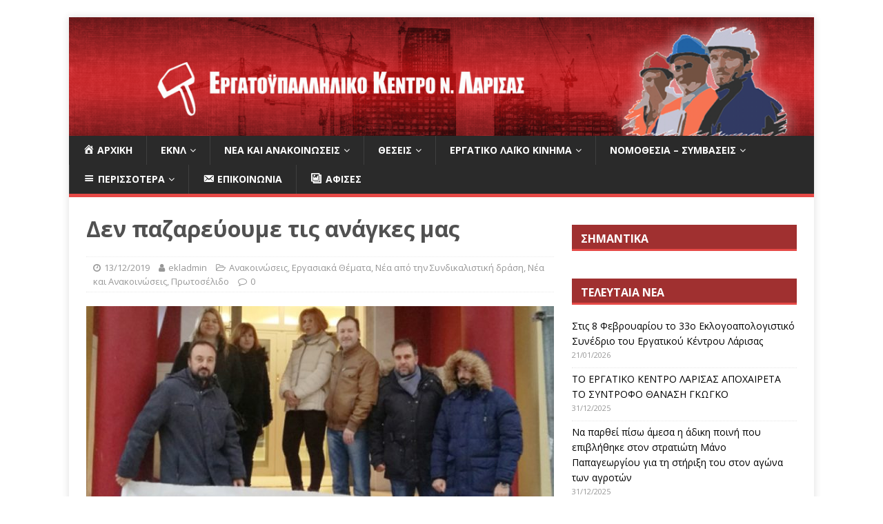

--- FILE ---
content_type: text/html; charset=UTF-8
request_url: http://ekl.gr/%CE%B4%CE%B5%CE%BD-%CF%80%CE%B1%CE%B6%CE%B1%CF%81%CE%B5%CF%8D%CE%BF%CF%85%CE%BC%CE%B5-%CF%84%CE%B9%CF%82-%CE%B1%CE%BD%CE%AC%CE%B3%CE%BA%CE%B5%CF%82-%CE%BC%CE%B1%CF%82/
body_size: 14259
content:
<!DOCTYPE html>
<html class="no-js" lang="el" prefix="og: http://ogp.me/ns#">
<head>
<meta charset="UTF-8">
<meta name="viewport" content="width=device-width, initial-scale=1.0">
<link rel="profile" href="http://gmpg.org/xfn/11" />
<link rel="pingback" href="http://ekl.gr/xmlrpc.php" />
<title>Δεν παζαρεύουμε τις ανάγκες μας</title>

<!-- This site is optimized with the Yoast SEO plugin v9.2.1 - https://yoast.com/wordpress/plugins/seo/ -->
<meta name="description" content="Η Διοίκηση του Εργατικού Κέντρου Ν. Λάρισας χαιρετίζει την σημερινή μαζική συμμετοχή των τραπεζοϋπαλλήλων στην απεργιακή κινητοποίηση, συμμετοχή η οποία"/>
<link rel="canonical" href="http://ekl.gr/%ce%b4%ce%b5%ce%bd-%cf%80%ce%b1%ce%b6%ce%b1%cf%81%ce%b5%cf%8d%ce%bf%cf%85%ce%bc%ce%b5-%cf%84%ce%b9%cf%82-%ce%b1%ce%bd%ce%ac%ce%b3%ce%ba%ce%b5%cf%82-%ce%bc%ce%b1%cf%82/" />
<meta property="og:locale" content="el_GR" />
<meta property="og:type" content="article" />
<meta property="og:title" content="Δεν παζαρεύουμε τις ανάγκες μας" />
<meta property="og:description" content="Η Διοίκηση του Εργατικού Κέντρου Ν. Λάρισας χαιρετίζει την σημερινή μαζική συμμετοχή των τραπεζοϋπαλλήλων στην απεργιακή κινητοποίηση, συμμετοχή η οποία" />
<meta property="og:url" content="http://ekl.gr/%ce%b4%ce%b5%ce%bd-%cf%80%ce%b1%ce%b6%ce%b1%cf%81%ce%b5%cf%8d%ce%bf%cf%85%ce%bc%ce%b5-%cf%84%ce%b9%cf%82-%ce%b1%ce%bd%ce%ac%ce%b3%ce%ba%ce%b5%cf%82-%ce%bc%ce%b1%cf%82/" />
<meta property="og:site_name" content="Εργατικό Κεντρο Λάρισας" />
<meta property="article:tag" content="απεργία" />
<meta property="article:tag" content="Εργατικό Κέντρο Λάρισας" />
<meta property="article:tag" content="Τραπεζοϋπάλληλοι" />
<meta property="article:section" content="Νέα και Ανακοινώσεις" />
<meta property="article:published_time" content="2019-12-13T06:09:32+03:00" />
<meta property="og:image" content="http://ekl.gr/wp-content/uploads/2019/12/66c62f56943a25c519e2d4ef625b1067_XL.jpg" />
<meta property="og:image:width" content="744" />
<meta property="og:image:height" content="418" />
<meta name="twitter:card" content="summary" />
<meta name="twitter:description" content="Η Διοίκηση του Εργατικού Κέντρου Ν. Λάρισας χαιρετίζει την σημερινή μαζική συμμετοχή των τραπεζοϋπαλλήλων στην απεργιακή κινητοποίηση, συμμετοχή η οποία" />
<meta name="twitter:title" content="Δεν παζαρεύουμε τις ανάγκες μας" />
<meta name="twitter:image" content="http://ekl.gr/wp-content/uploads/2019/12/66c62f56943a25c519e2d4ef625b1067_XL.jpg" />
<script type='application/ld+json'>{"@context":"https:\/\/schema.org","@type":"Organization","url":"http:\/\/ekl.gr\/","sameAs":[],"@id":"http:\/\/ekl.gr\/#organization","name":"\u0395\u03c1\u03b3\u03b1\u03c4\u03b9\u03ba\u03cc \u039a\u03ad\u03bd\u03c4\u03c1\u03bf \u039b\u03ac\u03c1\u03b9\u03c3\u03b1\u03c2","logo":"http:\/\/ekl.gr\/wp-content\/uploads\/2017\/03\/button.gif"}</script>
<!-- / Yoast SEO plugin. -->

<link rel='dns-prefetch' href='//fonts.googleapis.com' />
<link rel='dns-prefetch' href='//s.w.org' />
<link rel="alternate" type="application/rss+xml" title="Ροή RSS &raquo; Εργατικό Κεντρο Λάρισας" href="http://ekl.gr/feed/" />
<link rel="alternate" type="application/rss+xml" title="Ροή Σχολίων &raquo; Εργατικό Κεντρο Λάρισας" href="http://ekl.gr/comments/feed/" />
<link rel="alternate" type="application/rss+xml" title="Ροή Σχολίων Δεν παζαρεύουμε τις ανάγκες μας &raquo; Εργατικό Κεντρο Λάρισας" href="http://ekl.gr/%ce%b4%ce%b5%ce%bd-%cf%80%ce%b1%ce%b6%ce%b1%cf%81%ce%b5%cf%8d%ce%bf%cf%85%ce%bc%ce%b5-%cf%84%ce%b9%cf%82-%ce%b1%ce%bd%ce%ac%ce%b3%ce%ba%ce%b5%cf%82-%ce%bc%ce%b1%cf%82/feed/" />
		<script type="text/javascript">
			window._wpemojiSettings = {"baseUrl":"https:\/\/s.w.org\/images\/core\/emoji\/13.0.0\/72x72\/","ext":".png","svgUrl":"https:\/\/s.w.org\/images\/core\/emoji\/13.0.0\/svg\/","svgExt":".svg","source":{"concatemoji":"http:\/\/ekl.gr\/wp-includes\/js\/wp-emoji-release.min.js?ver=5.5.17"}};
			!function(e,a,t){var n,r,o,i=a.createElement("canvas"),p=i.getContext&&i.getContext("2d");function s(e,t){var a=String.fromCharCode;p.clearRect(0,0,i.width,i.height),p.fillText(a.apply(this,e),0,0);e=i.toDataURL();return p.clearRect(0,0,i.width,i.height),p.fillText(a.apply(this,t),0,0),e===i.toDataURL()}function c(e){var t=a.createElement("script");t.src=e,t.defer=t.type="text/javascript",a.getElementsByTagName("head")[0].appendChild(t)}for(o=Array("flag","emoji"),t.supports={everything:!0,everythingExceptFlag:!0},r=0;r<o.length;r++)t.supports[o[r]]=function(e){if(!p||!p.fillText)return!1;switch(p.textBaseline="top",p.font="600 32px Arial",e){case"flag":return s([127987,65039,8205,9895,65039],[127987,65039,8203,9895,65039])?!1:!s([55356,56826,55356,56819],[55356,56826,8203,55356,56819])&&!s([55356,57332,56128,56423,56128,56418,56128,56421,56128,56430,56128,56423,56128,56447],[55356,57332,8203,56128,56423,8203,56128,56418,8203,56128,56421,8203,56128,56430,8203,56128,56423,8203,56128,56447]);case"emoji":return!s([55357,56424,8205,55356,57212],[55357,56424,8203,55356,57212])}return!1}(o[r]),t.supports.everything=t.supports.everything&&t.supports[o[r]],"flag"!==o[r]&&(t.supports.everythingExceptFlag=t.supports.everythingExceptFlag&&t.supports[o[r]]);t.supports.everythingExceptFlag=t.supports.everythingExceptFlag&&!t.supports.flag,t.DOMReady=!1,t.readyCallback=function(){t.DOMReady=!0},t.supports.everything||(n=function(){t.readyCallback()},a.addEventListener?(a.addEventListener("DOMContentLoaded",n,!1),e.addEventListener("load",n,!1)):(e.attachEvent("onload",n),a.attachEvent("onreadystatechange",function(){"complete"===a.readyState&&t.readyCallback()})),(n=t.source||{}).concatemoji?c(n.concatemoji):n.wpemoji&&n.twemoji&&(c(n.twemoji),c(n.wpemoji)))}(window,document,window._wpemojiSettings);
		</script>
		<style type="text/css">
img.wp-smiley,
img.emoji {
	display: inline !important;
	border: none !important;
	box-shadow: none !important;
	height: 1em !important;
	width: 1em !important;
	margin: 0 .07em !important;
	vertical-align: -0.1em !important;
	background: none !important;
	padding: 0 !important;
}
</style>
	<link rel='stylesheet' id='dashicons-css'  href='http://ekl.gr/wp-includes/css/dashicons.min.css?ver=5.5.17' type='text/css' media='all' />
<link rel='stylesheet' id='elusive-css'  href='http://ekl.gr/wp-content/plugins/menu-icons/vendor/kucrut/icon-picker/css/types/elusive.min.css?ver=2.0' type='text/css' media='all' />
<link rel='stylesheet' id='font-awesome-css'  href='http://ekl.gr/wp-content/plugins/menu-icons/vendor/kucrut/icon-picker/css/types/font-awesome.min.css?ver=4.7.0' type='text/css' media='all' />
<link rel='stylesheet' id='foundation-icons-css'  href='http://ekl.gr/wp-content/plugins/menu-icons/vendor/kucrut/icon-picker/css/types/foundation-icons.min.css?ver=3.0' type='text/css' media='all' />
<link rel='stylesheet' id='genericons-css'  href='http://ekl.gr/wp-content/plugins/menu-icons/vendor/kucrut/icon-picker/css/types/genericons.min.css?ver=3.4' type='text/css' media='all' />
<link rel='stylesheet' id='menu-icons-extra-css'  href='http://ekl.gr/wp-content/plugins/menu-icons/css/extra.min.css?ver=0.11.2' type='text/css' media='all' />
<link rel='stylesheet' id='wp-block-library-css'  href='http://ekl.gr/wp-includes/css/dist/block-library/style.min.css?ver=5.5.17' type='text/css' media='all' />
<link rel='stylesheet' id='contact-form-7-css'  href='http://ekl.gr/wp-content/plugins/contact-form-7/includes/css/styles.css?ver=5.0.5' type='text/css' media='all' />
<link rel='stylesheet' id='fvp-frontend-css'  href='http://ekl.gr/wp-content/plugins/featured-video-plus/styles/frontend.css?ver=2.3.3' type='text/css' media='all' />
<link rel='stylesheet' id='foogallery-core-css'  href='http://ekl.gr/wp-content/plugins/foogallery/extensions/default-templates/shared/css/foogallery.min.css?ver=1.9.8' type='text/css' media='all' />
<link rel='stylesheet' id='page-list-style-css'  href='http://ekl.gr/wp-content/plugins/page-list/css/page-list.css?ver=5.1' type='text/css' media='all' />
<link rel='stylesheet' id='post-views-counter-frontend-css'  href='http://ekl.gr/wp-content/plugins/post-views-counter/css/frontend.css?ver=1.2.14' type='text/css' media='all' />
<link rel='stylesheet' id='dpsp-frontend-style-css'  href='http://ekl.gr/wp-content/plugins/social-pug/assets/css/style-frontend.css?ver=5.5.17' type='text/css' media='all' />
<link rel='stylesheet' id='rt-tpg-css-css'  href='http://ekl.gr/wp-content/plugins/the-post-grid/assets/css/thepostgrid.css?ver=2.2.6' type='text/css' media='all' />
<link rel='stylesheet' id='tt-easy-google-fonts-css'  href='http://fonts.googleapis.com/css?family=%3A&#038;subset=latin%2Call&#038;ver=5.5.17' type='text/css' media='all' />
<link rel='stylesheet' id='mh-google-fonts-css'  href='https://fonts.googleapis.com/css?family=Open+Sans:400,400italic,700,600' type='text/css' media='all' />
<link rel='stylesheet' id='mh-magazine-lite-css'  href='http://ekl.gr/wp-content/themes/mh-magazine-lite/style.css?ver=2.8.6' type='text/css' media='all' />
<link rel='stylesheet' id='mh-font-awesome-css'  href='http://ekl.gr/wp-content/themes/mh-magazine-lite/includes/font-awesome.min.css' type='text/css' media='all' />
<script type='text/javascript' src='http://ekl.gr/wp-includes/js/jquery/jquery.js?ver=1.12.4-wp' id='jquery-core-js'></script>
<script type='text/javascript' id='equal-height-columns-js-extra'>
/* <![CDATA[ */
var equalHeightColumnElements = {"element-groups":{"1":{"selector":".mh-widget mh-home-3 mh_custom_posts , .mh-widget mh-home-4 mh_custom_posts","breakpoint":768}}};
/* ]]> */
</script>
<script type='text/javascript' src='http://ekl.gr/wp-content/plugins/equal-height-columns/public/js/equal-height-columns-public.js?ver=1.1.0' id='equal-height-columns-js'></script>
<script type='text/javascript' src='http://ekl.gr/wp-content/plugins/featured-video-plus/js/jquery.fitvids.min.js?ver=master-2015-08' id='jquery.fitvids-js'></script>
<script type='text/javascript' id='fvp-frontend-js-extra'>
/* <![CDATA[ */
var fvpdata = {"ajaxurl":"http:\/\/ekl.gr\/wp-admin\/admin-ajax.php","nonce":"53e780b544","fitvids":"1","dynamic":"","overlay":"","opacity":"0.75","color":"b","width":"640"};
/* ]]> */
</script>
<script type='text/javascript' src='http://ekl.gr/wp-content/plugins/featured-video-plus/js/frontend.min.js?ver=2.3.3' id='fvp-frontend-js'></script>
<script type='text/javascript' src='http://ekl.gr/wp-content/plugins/social-pug/assets/js/front-end.js?ver=5.5.17' id='dpsp-frontend-js-js'></script>
<script type='text/javascript' src='http://ekl.gr/wp-content/themes/mh-magazine-lite/js/scripts.js?ver=2.8.6' id='mh-scripts-js'></script>
<link rel="https://api.w.org/" href="http://ekl.gr/wp-json/" /><link rel="alternate" type="application/json" href="http://ekl.gr/wp-json/wp/v2/posts/6112" /><link rel="EditURI" type="application/rsd+xml" title="RSD" href="http://ekl.gr/xmlrpc.php?rsd" />
<link rel="wlwmanifest" type="application/wlwmanifest+xml" href="http://ekl.gr/wp-includes/wlwmanifest.xml" /> 
<meta name="generator" content="WordPress 5.5.17" />
<link rel='shortlink' href='http://ekl.gr/?p=6112' />
<link rel="alternate" type="application/json+oembed" href="http://ekl.gr/wp-json/oembed/1.0/embed?url=http%3A%2F%2Fekl.gr%2F%25ce%25b4%25ce%25b5%25ce%25bd-%25cf%2580%25ce%25b1%25ce%25b6%25ce%25b1%25cf%2581%25ce%25b5%25cf%258d%25ce%25bf%25cf%2585%25ce%25bc%25ce%25b5-%25cf%2584%25ce%25b9%25cf%2582-%25ce%25b1%25ce%25bd%25ce%25ac%25ce%25b3%25ce%25ba%25ce%25b5%25cf%2582-%25ce%25bc%25ce%25b1%25cf%2582%2F" />
<link rel="alternate" type="text/xml+oembed" href="http://ekl.gr/wp-json/oembed/1.0/embed?url=http%3A%2F%2Fekl.gr%2F%25ce%25b4%25ce%25b5%25ce%25bd-%25cf%2580%25ce%25b1%25ce%25b6%25ce%25b1%25cf%2581%25ce%25b5%25cf%258d%25ce%25bf%25cf%2585%25ce%25bc%25ce%25b5-%25cf%2584%25ce%25b9%25cf%2582-%25ce%25b1%25ce%25bd%25ce%25ac%25ce%25b3%25ce%25ba%25ce%25b5%25cf%2582-%25ce%25bc%25ce%25b1%25cf%2582%2F&#038;format=xml" />
<style type="text/css" data-source="Social Pug"></style><meta name="twitter:card" 		content="summary_large_image" /><meta property="og:url"			content="http://ekl.gr/%ce%b4%ce%b5%ce%bd-%cf%80%ce%b1%ce%b6%ce%b1%cf%81%ce%b5%cf%8d%ce%bf%cf%85%ce%bc%ce%b5-%cf%84%ce%b9%cf%82-%ce%b1%ce%bd%ce%ac%ce%b3%ce%ba%ce%b5%cf%82-%ce%bc%ce%b1%cf%82/" /><meta property="og:type"			content="article" /><meta property="og:title"			content="Δεν παζαρεύουμε τις ανάγκες μας" /><meta property="og:description" 	content="Η Διοίκηση του Εργατικού Κέντρου Ν. Λάρισας χαιρετίζει την σημερινή μαζική συμμετοχή των τραπεζοϋπαλλήλων στην" /><meta property="og:image" 		content="http://ekl.gr/wp-content/uploads/2019/12/66c62f56943a25c519e2d4ef625b1067_XL.jpg" /><script type="text/javascript">
	window._wp_rp_static_base_url = 'https://wprp.zemanta.com/static/';
	window._wp_rp_wp_ajax_url = "http://ekl.gr/wp-admin/admin-ajax.php";
	window._wp_rp_plugin_version = '3.6.4';
	window._wp_rp_post_id = '6112';
	window._wp_rp_num_rel_posts = '4';
	window._wp_rp_thumbnails = true;
	window._wp_rp_post_title = '%CE%94%CE%B5%CE%BD+%CF%80%CE%B1%CE%B6%CE%B1%CF%81%CE%B5%CF%8D%CE%BF%CF%85%CE%BC%CE%B5+%CF%84%CE%B9%CF%82+%CE%B1%CE%BD%CE%AC%CE%B3%CE%BA%CE%B5%CF%82+%CE%BC%CE%B1%CF%82';
	window._wp_rp_post_tags = ['%3F%3F%3F%3F%3F%3F%3F', '%3F%3F%3F%3F%3F%3F%3F%3F+%3F%3F%3F%3F%3F%3F+', '%3F%3F%3F%3F%3F%3F%3F%3F%3F%3F%3F%3F%3F%3F%3F', '%3F%3F%3F%3F%3F%3F%3F%3F%3F%3F%3F', '%3F%3F%3F%3F%3F%3F%3F%3F%3F%3F%3F%3F', '%3F%3F%3F%3F%3F%3F%3F%3F%3F+%3F%3F%3F%3F%3F%3F', '%3F%3F%3F+%3F%3F%3F+%3F%3F%3F+%3F%3F%3F%3F%3F', '%3F%3F%3F+%3F%3F%3F+%3F%3F%3F%3F%3F%3F%3F%3F', '4000'];
	window._wp_rp_promoted_content = true;
</script>
<link rel="stylesheet" href="http://ekl.gr/wp-content/plugins/wordpress-23-related-posts-plugin/static/themes/twocolumns.css?version=3.6.4" />
<style type='text/css' id='Responsive_Column_Widgets_1.2.7' >
            .responsive_column_widgets_box .widget {
                padding: 4px;
                width: auto;
                height: auto;
            }

            .responsive_column_widgets_column_hide {
                display: none !important;
            }
            
            /* REMOVE MARGINS AS ALL GO FULL WIDTH AT 240 PIXELS */
            @media only screen and (max-width: 240px) {
                .responsive_column_widgets_column { 
                    margin: 1% 0 1% 0;
                }
            }
            
            /*  GROUPING  ============================================================================= */
            .responsive_column_widgets_box:before,
            .responsive_column_widgets_box:after {
                content: '';
                display: table;
            }
            .responsive_column_widgets_box:after {
                clear:both;
            }
            .responsive_column_widgets_box {
                float: none;
                width: 100%;        
                margin-left: auto;
                margin-right: auto;
                zoom:1; /* For IE 6/7 (trigger hasLayout) */
            }

            /* GRID COLUMN SETUP  */
            .responsive_column_widgets_column {
                display: block;
                float: left;
                margin: 1% 0 1% 1.6%;                
            }     
            
            /* all browsers except IE6 and lower */
            .responsive_column_widgets_column:first-child { 
                margin-left: 0; 
            }
            
            /* 
             * Remove the left margin of the first column. This should be done after all setting margins of columns for IE8. 
             * If declared earlier and there is a rule setting left margin of first columns, then it takes effect instead in IE8.
             */
            .responsive_column_widgets_column_1 {
                margin-left: 0px;
                clear: left;
            }            
            
            /*  GRID  ============================================================================= */
            .element_of_1 { width: 100%; }
            .element_of_2 { width: 49.2%; }
            .element_of_3 { width: 32.2%; }
            .element_of_4 { width: 23.8%; }
            .element_of_5 { width: 18.72%; }
            .element_of_6 { width: 15.33%; }
            .element_of_7 { width: 12.91%; }
            .element_of_8 { width: 11.1%; }
            .element_of_9 { width: 9.68%; }
            .element_of_10 { width: 8.56%; }
            .element_of_11 { width: 7.63%; }
            .element_of_12 { width: 6.86%; }
            
            /*  GRID for Col-spans ============================================================================= */
             .element_2_of_2 { width: 100%; }
 .element_2_of_3 { width: 66%; }
 .element_3_of_3 { width: 100%; }
 .element_2_of_4 { width: 49.2%; }
 .element_3_of_4 { width: 74.6%; }
 .element_4_of_4 { width: 100%; }
 .element_2_of_5 { width: 39.04%; }
 .element_3_of_5 { width: 59.36%; }
 .element_4_of_5 { width: 79.68%; }
 .element_5_of_5 { width: 100%; }
 .element_2_of_6 { width: 32.26%; }
 .element_3_of_6 { width: 49.19%; }
 .element_4_of_6 { width: 66.12%; }
 .element_5_of_6 { width: 83.05%; }
 .element_6_of_6 { width: 100%; }
 .element_2_of_7 { width: 27.42%; }
 .element_3_of_7 { width: 41.93%; }
 .element_4_of_7 { width: 56.44%; }
 .element_5_of_7 { width: 70.95%; }
 .element_6_of_7 { width: 85.46%; }
 .element_7_of_7 { width: 100%; }
 .element_2_of_8 { width: 23.8%; }
 .element_3_of_8 { width: 36.5%; }
 .element_4_of_8 { width: 49.2%; }
 .element_5_of_8 { width: 61.9%; }
 .element_6_of_8 { width: 74.6%; }
 .element_7_of_8 { width: 87.3%; }
 .element_8_of_8 { width: 100%; }
 .element_2_of_9 { width: 20.96%; }
 .element_3_of_9 { width: 32.24%; }
 .element_4_of_9 { width: 43.52%; }
 .element_5_of_9 { width: 54.8%; }
 .element_6_of_9 { width: 66.08%; }
 .element_7_of_9 { width: 77.36%; }
 .element_8_of_9 { width: 88.64%; }
 .element_9_of_9 { width: 100%; }
 .element_2_of_10 { width: 18.72%; }
 .element_3_of_10 { width: 28.88%; }
 .element_4_of_10 { width: 39.04%; }
 .element_5_of_10 { width: 49.2%; }
 .element_6_of_10 { width: 59.36%; }
 .element_7_of_10 { width: 69.52%; }
 .element_8_of_10 { width: 79.68%; }
 .element_9_of_10 { width: 89.84%; }
 .element_10_of_10 { width: 100%; }
 .element_2_of_11 { width: 16.86%; }
 .element_3_of_11 { width: 26.09%; }
 .element_4_of_11 { width: 35.32%; }
 .element_5_of_11 { width: 44.55%; }
 .element_6_of_11 { width: 53.78%; }
 .element_7_of_11 { width: 63.01%; }
 .element_8_of_11 { width: 72.24%; }
 .element_9_of_11 { width: 81.47%; }
 .element_10_of_11 { width: 90.7%; }
 .element_11_of_11 { width: 100%; }
 .element_2_of_12 { width: 15.32%; }
 .element_3_of_12 { width: 23.78%; }
 .element_4_of_12 { width: 32.24%; }
 .element_5_of_12 { width: 40.7%; }
 .element_6_of_12 { width: 49.16%; }
 .element_7_of_12 { width: 57.62%; }
 .element_8_of_12 { width: 66.08%; }
 .element_9_of_12 { width: 74.54%; }
 .element_10_of_12 { width: 83%; }
 .element_11_of_12 { width: 91.46%; }
 .element_12_of_12 { width: 100%; }
            
            /* Responsive Column Widget Box Widget */
            .widget_box_widget .responsive_column_widgets_box {
                margin-top: 0px;
            }
            .responsive_column_widgets_column.widget_box_widget { 
                margin-top: 0px;
                margin-left: 0px;
            }
            
            /* Twenty Thirteen support */
            .site-main .responsive_column_widgets_box.widget-area {
                width: 100%;
                margin-right: auto;
                float: none;
            }
            .widget_box_widget div.widget {
                background:none;
            }            
            
            /* Twenty Fourteen Support */
            .responsive_column_widgets_box.content-sidebar {
                padding: 0;
            }
        </style>
<style type="text/css" id="style_custom_responsive_column_widgets_5725e31aa913aed829de4fb3497885f1">.responsive_column_widgets { display: inline-block; width: 100%; }
 .responsive_column_widgets { background-color: #ffffff }</style>
<style type='text/css' class='style_responsive_column_widgets_5725e31aa913aed829de4fb3497885f1'>@media only screen and (min-width: 1px) and (max-width: 600px) {
.responsive_column_widgets .responsive_column_widgets_column {                
                margin-left: 1.6%;
            }
 .responsive_column_widgets .responsive_column_widgets_column_600_element_of_1 { width:100%; clear: left; margin: 1% 0 1% 0; display: block; float:left; } 
 .responsive_column_widgets .responsive_column_widgets_column_600_element_of_2 { width:49.2%; display: block; float:left; } 
 .responsive_column_widgets .responsive_column_widgets_column_600_element_of_3 { width:32.2%; display: block; float:left; } 
 .responsive_column_widgets .responsive_column_widgets_column_600_element_of_4 { width:23.8%; display: block; float:left; } 
 .responsive_column_widgets .responsive_column_widgets_column_600_element_of_5 { width:18.72%; display: block; float:left; } 
 .responsive_column_widgets .responsive_column_widgets_column_600_element_of_6 { width:15.33%; display: block; float:left; } 
 .responsive_column_widgets .responsive_column_widgets_column_600_element_of_7 { width:12.91%; display: block; float:left; } 
 .responsive_column_widgets .responsive_column_widgets_column_600_element_of_8 { width:11.1%; display: block; float:left; } 
 .responsive_column_widgets .responsive_column_widgets_column_600_element_of_9 { width:9.68%; display: block; float:left; } 
 .responsive_column_widgets .responsive_column_widgets_column_600_element_of_10 { width:8.56%; display: block; float:left; } 
 .responsive_column_widgets .responsive_column_widgets_column_600_element_of_11 { width:7.63%; display: block; float:left; } 
 .responsive_column_widgets .responsive_column_widgets_column_600_element_of_12 { width:6.86%; display: block; float:left; } 
 .responsive_column_widgets .responsive_column_widgets_column_600_element_2_of_2 { width: 100%; }
 .responsive_column_widgets .responsive_column_widgets_column_600_element_2_of_3 { width: 66%; }
 .responsive_column_widgets .responsive_column_widgets_column_600_element_3_of_3 { width: 100%; }
 .responsive_column_widgets .responsive_column_widgets_column_600_element_2_of_4 { width: 49.2%; }
 .responsive_column_widgets .responsive_column_widgets_column_600_element_3_of_4 { width: 74.6%; }
 .responsive_column_widgets .responsive_column_widgets_column_600_element_4_of_4 { width: 100%; }
 .responsive_column_widgets .responsive_column_widgets_column_600_element_2_of_5 { width: 39.04%; }
 .responsive_column_widgets .responsive_column_widgets_column_600_element_3_of_5 { width: 59.36%; }
 .responsive_column_widgets .responsive_column_widgets_column_600_element_4_of_5 { width: 79.68%; }
 .responsive_column_widgets .responsive_column_widgets_column_600_element_5_of_5 { width: 100%; }
 .responsive_column_widgets .responsive_column_widgets_column_600_element_2_of_6 { width: 32.26%; }
 .responsive_column_widgets .responsive_column_widgets_column_600_element_3_of_6 { width: 49.19%; }
 .responsive_column_widgets .responsive_column_widgets_column_600_element_4_of_6 { width: 66.12%; }
 .responsive_column_widgets .responsive_column_widgets_column_600_element_5_of_6 { width: 83.05%; }
 .responsive_column_widgets .responsive_column_widgets_column_600_element_6_of_6 { width: 100%; }
 .responsive_column_widgets .responsive_column_widgets_column_600_element_2_of_7 { width: 27.42%; }
 .responsive_column_widgets .responsive_column_widgets_column_600_element_3_of_7 { width: 41.93%; }
 .responsive_column_widgets .responsive_column_widgets_column_600_element_4_of_7 { width: 56.44%; }
 .responsive_column_widgets .responsive_column_widgets_column_600_element_5_of_7 { width: 70.95%; }
 .responsive_column_widgets .responsive_column_widgets_column_600_element_6_of_7 { width: 85.46%; }
 .responsive_column_widgets .responsive_column_widgets_column_600_element_7_of_7 { width: 100%; }
 .responsive_column_widgets .responsive_column_widgets_column_600_element_2_of_8 { width: 23.8%; }
 .responsive_column_widgets .responsive_column_widgets_column_600_element_3_of_8 { width: 36.5%; }
 .responsive_column_widgets .responsive_column_widgets_column_600_element_4_of_8 { width: 49.2%; }
 .responsive_column_widgets .responsive_column_widgets_column_600_element_5_of_8 { width: 61.9%; }
 .responsive_column_widgets .responsive_column_widgets_column_600_element_6_of_8 { width: 74.6%; }
 .responsive_column_widgets .responsive_column_widgets_column_600_element_7_of_8 { width: 87.3%; }
 .responsive_column_widgets .responsive_column_widgets_column_600_element_8_of_8 { width: 100%; }
 .responsive_column_widgets .responsive_column_widgets_column_600_element_2_of_9 { width: 20.96%; }
 .responsive_column_widgets .responsive_column_widgets_column_600_element_3_of_9 { width: 32.24%; }
 .responsive_column_widgets .responsive_column_widgets_column_600_element_4_of_9 { width: 43.52%; }
 .responsive_column_widgets .responsive_column_widgets_column_600_element_5_of_9 { width: 54.8%; }
 .responsive_column_widgets .responsive_column_widgets_column_600_element_6_of_9 { width: 66.08%; }
 .responsive_column_widgets .responsive_column_widgets_column_600_element_7_of_9 { width: 77.36%; }
 .responsive_column_widgets .responsive_column_widgets_column_600_element_8_of_9 { width: 88.64%; }
 .responsive_column_widgets .responsive_column_widgets_column_600_element_9_of_9 { width: 100%; }
 .responsive_column_widgets .responsive_column_widgets_column_600_element_2_of_10 { width: 18.72%; }
 .responsive_column_widgets .responsive_column_widgets_column_600_element_3_of_10 { width: 28.88%; }
 .responsive_column_widgets .responsive_column_widgets_column_600_element_4_of_10 { width: 39.04%; }
 .responsive_column_widgets .responsive_column_widgets_column_600_element_5_of_10 { width: 49.2%; }
 .responsive_column_widgets .responsive_column_widgets_column_600_element_6_of_10 { width: 59.36%; }
 .responsive_column_widgets .responsive_column_widgets_column_600_element_7_of_10 { width: 69.52%; }
 .responsive_column_widgets .responsive_column_widgets_column_600_element_8_of_10 { width: 79.68%; }
 .responsive_column_widgets .responsive_column_widgets_column_600_element_9_of_10 { width: 89.84%; }
 .responsive_column_widgets .responsive_column_widgets_column_600_element_10_of_10 { width: 100%; }
 .responsive_column_widgets .responsive_column_widgets_column_600_element_2_of_11 { width: 16.86%; }
 .responsive_column_widgets .responsive_column_widgets_column_600_element_3_of_11 { width: 26.09%; }
 .responsive_column_widgets .responsive_column_widgets_column_600_element_4_of_11 { width: 35.32%; }
 .responsive_column_widgets .responsive_column_widgets_column_600_element_5_of_11 { width: 44.55%; }
 .responsive_column_widgets .responsive_column_widgets_column_600_element_6_of_11 { width: 53.78%; }
 .responsive_column_widgets .responsive_column_widgets_column_600_element_7_of_11 { width: 63.01%; }
 .responsive_column_widgets .responsive_column_widgets_column_600_element_8_of_11 { width: 72.24%; }
 .responsive_column_widgets .responsive_column_widgets_column_600_element_9_of_11 { width: 81.47%; }
 .responsive_column_widgets .responsive_column_widgets_column_600_element_10_of_11 { width: 90.7%; }
 .responsive_column_widgets .responsive_column_widgets_column_600_element_11_of_11 { width: 100%; }
 .responsive_column_widgets .responsive_column_widgets_column_600_element_2_of_12 { width: 15.32%; }
 .responsive_column_widgets .responsive_column_widgets_column_600_element_3_of_12 { width: 23.78%; }
 .responsive_column_widgets .responsive_column_widgets_column_600_element_4_of_12 { width: 32.24%; }
 .responsive_column_widgets .responsive_column_widgets_column_600_element_5_of_12 { width: 40.7%; }
 .responsive_column_widgets .responsive_column_widgets_column_600_element_6_of_12 { width: 49.16%; }
 .responsive_column_widgets .responsive_column_widgets_column_600_element_7_of_12 { width: 57.62%; }
 .responsive_column_widgets .responsive_column_widgets_column_600_element_8_of_12 { width: 66.08%; }
 .responsive_column_widgets .responsive_column_widgets_column_600_element_9_of_12 { width: 74.54%; }
 .responsive_column_widgets .responsive_column_widgets_column_600_element_10_of_12 { width: 83%; }
 .responsive_column_widgets .responsive_column_widgets_column_600_element_11_of_12 { width: 91.46%; }
 .responsive_column_widgets .responsive_column_widgets_column_600_element_12_of_12 { width: 100%; }
 .responsive_column_widgets .responsive_column_widgets_column_600_1 { 
                    clear: left; 
                    margin-left: 0px; 
                } 
                
 .responsive_column_widgets .responsive_column_widgets_column_600_hide { display: none; } 
}
@media only screen and (min-width: 602px) {
            .responsive_column_widgets .responsive_column_widgets_column.responsive_column_widgets_column_1 {
                margin-left: 0px;
            }
        }
</style><!--[if lt IE 9]>
<script src="http://ekl.gr/wp-content/themes/mh-magazine-lite/js/css3-mediaqueries.js"></script>
<![endif]-->
<style type="text/css" id="custom-background-css">
body.custom-background { background-color: #ffffff; }
</style>
	<link rel="icon" href="http://ekl.gr/wp-content/uploads/2017/03/cropped-page_gl-32x32.png" sizes="32x32" />
<link rel="icon" href="http://ekl.gr/wp-content/uploads/2017/03/cropped-page_gl-192x192.png" sizes="192x192" />
<link rel="apple-touch-icon" href="http://ekl.gr/wp-content/uploads/2017/03/cropped-page_gl-180x180.png" />
<meta name="msapplication-TileImage" content="http://ekl.gr/wp-content/uploads/2017/03/cropped-page_gl-270x270.png" />

<!-- BEGIN ExactMetrics v5.3.7 Universal Analytics - https://exactmetrics.com/ -->
<script>
(function(i,s,o,g,r,a,m){i['GoogleAnalyticsObject']=r;i[r]=i[r]||function(){
	(i[r].q=i[r].q||[]).push(arguments)},i[r].l=1*new Date();a=s.createElement(o),
	m=s.getElementsByTagName(o)[0];a.async=1;a.src=g;m.parentNode.insertBefore(a,m)
})(window,document,'script','https://www.google-analytics.com/analytics.js','ga');
  ga('create', 'UA-111959294-1', 'auto');
  ga('send', 'pageview');
</script>
<!-- END ExactMetrics Universal Analytics -->
		<style type="text/css" id="wp-custom-css">
			/*
Μπορείτε να προσθέσετε τον δικό σας κώδικα CSS εδώ.



Κάντε κλικ στο παραπάνω εικονίδιο βοηθείας για να μάθετε περισσότερα.
*/
		</style>
		<style id="tt-easy-google-font-styles" type="text/css">p { font-size: 14px; }
h1 { color: #515151; line-height: 1; margin-top: 5px; margin-bottom: 24px; }
h2 { }
h3 { color: #3d3d3d; text-decoration: none; }
h4 { background-color: #a03030; color: #ffffff; font-size: 16px; line-height: 1.3; margin-top: 15px; margin-bottom: 15px; padding-top: 10px; padding-bottom: 12px; padding-left: 13px; border-bottom-style: solid; }
h5 { }
h6 { }
</style><style type="text/css">/** Mega Menu CSS: fs **/</style>
</head>
<body id="mh-mobile" class="post-template-default single single-post postid-6112 single-format-standard custom-background mh-right-sb" itemscope="itemscope" itemtype="http://schema.org/WebPage">
<div class="mh-container mh-container-outer">
<div class="mh-header-mobile-nav mh-clearfix"></div>
<header class="mh-header" itemscope="itemscope" itemtype="http://schema.org/WPHeader">
	<div class="mh-container mh-container-inner mh-row mh-clearfix">
		<div class="mh-custom-header mh-clearfix">
<a class="mh-header-image-link" href="http://ekl.gr/" title="Εργατικό Κεντρο Λάρισας" rel="home">
<img class="mh-header-image" src="http://ekl.gr/wp-content/uploads/2017/03/cropped-header1-4.png" height="185" width="1161" alt="Εργατικό Κεντρο Λάρισας" />
</a>
</div>
	</div>
	<div class="mh-main-nav-wrap">
		<nav class="mh-navigation mh-main-nav mh-container mh-container-inner mh-clearfix" itemscope="itemscope" itemtype="http://schema.org/SiteNavigationElement">
			<div class="menu-menu-1-container"><ul id="menu-menu-1" class="menu"><li id="menu-item-39" class="menu-item menu-item-type-custom menu-item-object-custom menu-item-home menu-item-39"><a href="http://ekl.gr/"><i class="_mi _before dashicons dashicons-admin-home" aria-hidden="true"></i><span>Αρχική</span></a></li>
<li id="menu-item-755" class="menu-item menu-item-type-post_type menu-item-object-page menu-item-has-children menu-item-755"><a href="http://ekl.gr/%ce%b5%ce%ba%ce%bd%ce%bb-2/">ΕΚΝΛ</a>
<ul class="sub-menu">
	<li id="menu-item-42" class="menu-item menu-item-type-post_type menu-item-object-page menu-item-42"><a href="http://ekl.gr/%ce%b5%ce%ba%ce%bd%ce%bb-2/%ce%b5%ce%ba%ce%bd%ce%bb/">Ιστορία ΕΚΝΛ</a></li>
	<li id="menu-item-753" class="menu-item menu-item-type-post_type menu-item-object-page menu-item-753"><a href="http://ekl.gr/%ce%b5%ce%ba%ce%bd%ce%bb-2/%ce%b4%ce%b9%ce%bf%ce%af%ce%ba%ce%b7%cf%83%ce%b7-%cf%84%ce%bf%cf%85-%ce%b5%ce%ba%ce%bd%ce%bb/">Διοίκηση του ΕΚΝΛ</a></li>
</ul>
</li>
<li id="menu-item-567" class="menu-item menu-item-type-taxonomy menu-item-object-category current-post-ancestor current-menu-parent current-post-parent menu-item-has-children menu-item-567"><a href="http://ekl.gr/category/%ce%b1%ce%bd%ce%b1%ce%ba%ce%bf%ce%b9%ce%bd%cf%8e%cf%83%ce%b5%ce%b9%cf%82/">Νέα και Ανακοινώσεις</a>
<ul class="sub-menu">
	<li id="menu-item-694" class="menu-item menu-item-type-taxonomy menu-item-object-category current-post-ancestor current-menu-parent current-post-parent menu-item-694"><a href="http://ekl.gr/category/%ce%b1%ce%bd%ce%b1%ce%ba%ce%bf%ce%b9%ce%bd%cf%8e%cf%83%ce%b5%ce%b9%cf%82/%ce%b1%ce%bd%ce%b1%ce%ba%ce%bf%ce%b9%ce%bd%cf%8e%cf%83%ce%b5%ce%b9%cf%82-%ce%b1%ce%bd%ce%b1%ce%ba%ce%bf%ce%b9%ce%bd%cf%8e%cf%83%ce%b5%ce%b9%cf%82/">Ανακοινώσεις</a></li>
	<li id="menu-item-345" class="menu-item menu-item-type-taxonomy menu-item-object-category menu-item-345"><a href="http://ekl.gr/category/%ce%b1%ce%bd%ce%b1%ce%ba%ce%bf%ce%b9%ce%bd%cf%8e%cf%83%ce%b5%ce%b9%cf%82/%ce%b1%cf%80%ce%bf%cf%86%ce%ac%cf%83%ce%b5%ce%b9%cf%82-%ce%b4-%cf%83-%cf%83%cf%85%ce%bd%ce%b5%ce%b4%cf%81%ce%af%cf%89%ce%bd/">Αποφάσεις Δ.Σ. &#8211; Συνεδρίων</a></li>
</ul>
</li>
<li id="menu-item-126" class="menu-item menu-item-type-taxonomy menu-item-object-category menu-item-has-children menu-item-126"><a href="http://ekl.gr/category/%ce%b8%ce%ad%cf%83%ce%b5%ce%b9%cf%82/">Θέσεις</a>
<ul class="sub-menu">
	<li id="menu-item-127" class="menu-item menu-item-type-taxonomy menu-item-object-category menu-item-127"><a href="http://ekl.gr/category/%ce%b8%ce%ad%cf%83%ce%b5%ce%b9%cf%82/%cf%80%ce%b1%ce%b9%ce%b4%ce%b5%ce%af%ce%b1/">Παιδεία</a></li>
	<li id="menu-item-263" class="menu-item menu-item-type-taxonomy menu-item-object-category menu-item-263"><a href="http://ekl.gr/category/%ce%b8%ce%ad%cf%83%ce%b5%ce%b9%cf%82/%cf%85%ce%b3%ce%b5%ce%af%ce%b1/">Υγεία</a></li>
	<li id="menu-item-264" class="menu-item menu-item-type-taxonomy menu-item-object-category menu-item-264"><a href="http://ekl.gr/category/%ce%b8%ce%ad%cf%83%ce%b5%ce%b9%cf%82/%ce%bf%ce%b9%ce%ba%ce%bf%ce%bd%ce%bf%ce%bc%ce%af%ce%b1/">Οικονομία</a></li>
</ul>
</li>
<li id="menu-item-230" class="menu-item menu-item-type-taxonomy menu-item-object-category current-post-ancestor menu-item-has-children menu-item-230"><a href="http://ekl.gr/category/%ce%b5%cf%81%ce%b3%ce%b1%cf%84%ce%b9%ce%ba%cf%8c-%ce%bb%ce%b1%cf%8a%ce%ba%cf%8c-%ce%ba%ce%af%ce%bd%ce%b7%ce%bc%ce%b1/">Εργατικό Λαϊκό Κίνημα</a>
<ul class="sub-menu">
	<li id="menu-item-229" class="menu-item menu-item-type-taxonomy menu-item-object-category menu-item-229"><a href="http://ekl.gr/category/%ce%b5%cf%81%ce%b3%ce%b1%cf%84%ce%b9%ce%ba%cf%8c-%ce%bb%ce%b1%cf%8a%ce%ba%cf%8c-%ce%ba%ce%af%ce%bd%ce%b7%ce%bc%ce%b1/%cf%80-%ce%b1-%ce%bc%ce%b5/">Π.Α.ΜΕ</a></li>
	<li id="menu-item-506" class="menu-item menu-item-type-taxonomy menu-item-object-category current-post-ancestor current-menu-parent current-post-parent menu-item-506"><a href="http://ekl.gr/category/%ce%b5%cf%81%ce%b3%ce%b1%cf%84%ce%b9%ce%ba%cf%8c-%ce%bb%ce%b1%cf%8a%ce%ba%cf%8c-%ce%ba%ce%af%ce%bd%ce%b7%ce%bc%ce%b1/%ce%bd%ce%ad%ce%b1-%ce%b1%cf%80%cf%8c-%cf%84%ce%b7%ce%bd-%cf%83%cf%85%ce%bd%ce%b4%ce%b9%ce%ba%ce%b1%ce%bb%ce%b9%cf%83%cf%84%ce%b9%ce%ba%ce%ae-%ce%b4%cf%81%ce%ac%cf%83%ce%b7/">Νέα από την Συνδικαλιστική δράση</a></li>
	<li id="menu-item-507" class="menu-item menu-item-type-taxonomy menu-item-object-category menu-item-507"><a href="http://ekl.gr/category/%ce%b5%cf%81%ce%b3%ce%b1%cf%84%ce%b9%ce%ba%cf%8c-%ce%bb%ce%b1%cf%8a%ce%ba%cf%8c-%ce%ba%ce%af%ce%bd%ce%b7%ce%bc%ce%b1/%ce%b4%ce%b9%ce%b5%ce%b8%ce%bd%ce%b9%cf%83%cf%84%ce%b9%ce%ba%ce%ae-%ce%b1%ce%bb%ce%bb%ce%b7%ce%bb%ce%b5%ce%b3%ce%b3%cf%8d%ce%b7/">Διεθνιστική αλληλεγγύη</a></li>
</ul>
</li>
<li id="menu-item-563" class="menu-item menu-item-type-taxonomy menu-item-object-category current-post-ancestor menu-item-has-children menu-item-563"><a href="http://ekl.gr/category/%ce%bd%ce%bf%ce%bc%ce%bf%ce%b8%ce%b5%cf%83%ce%af%ce%b1-%cf%83%cf%85%ce%bc%ce%b2%ce%ac%cf%83%ce%b5%ce%b9%cf%82/">Νομοθεσία &#8211; Συμβάσεις</a>
<ul class="sub-menu">
	<li id="menu-item-565" class="menu-item menu-item-type-taxonomy menu-item-object-category current-post-ancestor current-menu-parent current-post-parent menu-item-565"><a href="http://ekl.gr/category/%ce%bd%ce%bf%ce%bc%ce%bf%ce%b8%ce%b5%cf%83%ce%af%ce%b1-%cf%83%cf%85%ce%bc%ce%b2%ce%ac%cf%83%ce%b5%ce%b9%cf%82/%ce%b5%cf%81%ce%b3%ce%b1%cf%83%ce%b9%ce%b1%ce%ba%ce%ac-%ce%b8%ce%ad%ce%bc%ce%b1%cf%84%ce%b1/">Εργασιακά Θέματα</a></li>
	<li id="menu-item-566" class="menu-item menu-item-type-taxonomy menu-item-object-category menu-item-566"><a href="http://ekl.gr/category/%ce%bd%ce%bf%ce%bc%ce%bf%ce%b8%ce%b5%cf%83%ce%af%ce%b1-%cf%83%cf%85%ce%bc%ce%b2%ce%ac%cf%83%ce%b5%ce%b9%cf%82/%cf%83%cf%85%ce%bb%ce%bb%ce%bf%ce%b3%ce%b9%ce%ba%ce%ad%cf%82-%cf%83%cf%85%ce%bc%ce%b2%ce%ac%cf%83%ce%b5%ce%b9%cf%82-%ce%b5%cf%81%ce%b3%ce%b1%cf%83%ce%af%ce%b1%cf%82/">Συλλογικές Συμβάσεις Εργασίας</a></li>
	<li id="menu-item-564" class="menu-item menu-item-type-taxonomy menu-item-object-category menu-item-564"><a href="http://ekl.gr/category/%ce%bd%ce%bf%ce%bc%ce%bf%ce%b8%ce%b5%cf%83%ce%af%ce%b1-%cf%83%cf%85%ce%bc%ce%b2%ce%ac%cf%83%ce%b5%ce%b9%cf%82/%ce%b5%ce%b3%ce%ba%cf%8d%ce%ba%ce%bb%ce%b9%ce%bf%ce%b9-%ce%ba%ce%b1%ce%b9-%ce%bd%cf%8c%ce%bc%ce%bf%ce%b9-%cf%85%cf%80%ce%bf%cf%85%cf%81%ce%b3%ce%b5%ce%af%ce%bf%cf%85-%ce%b5%cf%81%ce%b3%ce%b1%cf%83/">Εγκύκλιοι Και Νόμοι Υπουργείου Εργασίας</a></li>
</ul>
</li>
<li id="menu-item-571" class="menu-item menu-item-type-post_type menu-item-object-page menu-item-has-children menu-item-571"><a href="http://ekl.gr/%cf%80%ce%b5%cf%81%ce%b9%cf%83%cf%83%cf%8c%cf%84%ce%b5%cf%81%ce%b1/"><i class="_mi _before dashicons dashicons-menu" aria-hidden="true"></i><span>Περισσότερα</span></a>
<ul class="sub-menu">
	<li id="menu-item-344" class="menu-item menu-item-type-post_type menu-item-object-page menu-item-344"><a href="http://ekl.gr/%cf%80%ce%b5%cf%81%ce%b9%cf%83%cf%83%cf%8c%cf%84%ce%b5%cf%81%ce%b1/%ce%b2%ce%b9%ce%bd%cf%84%ce%b5%ce%bf/"><i class="_mi _before dashicons dashicons-video-alt2" aria-hidden="true"></i><span>VIDEO</span></a></li>
	<li id="menu-item-277" class="menu-item menu-item-type-post_type menu-item-object-page menu-item-277"><a href="http://ekl.gr/%cf%80%ce%b5%cf%81%ce%b9%cf%83%cf%83%cf%8c%cf%84%ce%b5%cf%81%ce%b1/%cf%85%cf%80%ce%b5%cf%81%cf%83%cf%8d%ce%bd%ce%b4%ce%b5%cf%83%ce%bc%ce%bf%ce%b9/"><i class="_mi _before dashicons dashicons-format-links" aria-hidden="true"></i><span>Υπερσύνδεσμοι</span></a></li>
	<li id="menu-item-459" class="menu-item menu-item-type-post_type menu-item-object-page menu-item-459"><a href="http://ekl.gr/%cf%80%ce%b5%cf%81%ce%b9%cf%83%cf%83%cf%8c%cf%84%ce%b5%cf%81%ce%b1/%cf%84%cf%81%ce%bf%cf%86%ce%bf%ce%b4%ce%bf%cf%83%ce%af%ce%b1-%ce%bd%ce%ad%cf%89%ce%bd/"><i class="_mi _before dashicons dashicons-rss" aria-hidden="true"></i><span>Τροφοδοσία Νέων</span></a></li>
</ul>
</li>
<li id="menu-item-43" class="menu-item menu-item-type-post_type menu-item-object-page menu-item-43"><a href="http://ekl.gr/%ce%b5%cf%80%ce%b9%ce%ba%ce%bf%ce%b9%ce%bd%cf%89%ce%bd%ce%af%ce%b1/"><i class="_mi _before dashicons dashicons-email-alt" aria-hidden="true"></i><span>Επικοινωνία</span></a></li>
<li id="menu-item-1833" class="menu-item menu-item-type-post_type menu-item-object-page menu-item-1833"><a href="http://ekl.gr/a%cf%86%ce%b9%cf%83%ce%b5%cf%83/"><i class="_mi _before dashicons dashicons-format-gallery" aria-hidden="true"></i><span>AΦΙΣΕΣ</span></a></li>
</ul></div>		</nav>
	</div>
</header><div class="mh-wrapper mh-clearfix">
	<div id="main-content" class="mh-content" role="main" itemprop="mainContentOfPage"><article id="post-6112" class="post-6112 post type-post status-publish format-standard has-post-thumbnail hentry category-26 category-23 category-20 category-16 category-19 tag-111 tag-29 tag-324">
	<header class="entry-header mh-clearfix"><h1 class="entry-title">Δεν παζαρεύουμε τις ανάγκες μας</h1><p class="mh-meta entry-meta">
<span class="entry-meta-date updated"><i class="fa fa-clock-o"></i><a href="http://ekl.gr/2019/12/">13/12/2019</a></span>
<span class="entry-meta-author author vcard"><i class="fa fa-user"></i><a class="fn" href="http://ekl.gr/author/ekladmin/">ekladmin</a></span>
<span class="entry-meta-categories"><i class="fa fa-folder-open-o"></i><a href="http://ekl.gr/category/%ce%b1%ce%bd%ce%b1%ce%ba%ce%bf%ce%b9%ce%bd%cf%8e%cf%83%ce%b5%ce%b9%cf%82/%ce%b1%ce%bd%ce%b1%ce%ba%ce%bf%ce%b9%ce%bd%cf%8e%cf%83%ce%b5%ce%b9%cf%82-%ce%b1%ce%bd%ce%b1%ce%ba%ce%bf%ce%b9%ce%bd%cf%8e%cf%83%ce%b5%ce%b9%cf%82/" rel="category tag">Ανακοινώσεις</a>, <a href="http://ekl.gr/category/%ce%bd%ce%bf%ce%bc%ce%bf%ce%b8%ce%b5%cf%83%ce%af%ce%b1-%cf%83%cf%85%ce%bc%ce%b2%ce%ac%cf%83%ce%b5%ce%b9%cf%82/%ce%b5%cf%81%ce%b3%ce%b1%cf%83%ce%b9%ce%b1%ce%ba%ce%ac-%ce%b8%ce%ad%ce%bc%ce%b1%cf%84%ce%b1/" rel="category tag">Εργασιακά Θέματα</a>, <a href="http://ekl.gr/category/%ce%b5%cf%81%ce%b3%ce%b1%cf%84%ce%b9%ce%ba%cf%8c-%ce%bb%ce%b1%cf%8a%ce%ba%cf%8c-%ce%ba%ce%af%ce%bd%ce%b7%ce%bc%ce%b1/%ce%bd%ce%ad%ce%b1-%ce%b1%cf%80%cf%8c-%cf%84%ce%b7%ce%bd-%cf%83%cf%85%ce%bd%ce%b4%ce%b9%ce%ba%ce%b1%ce%bb%ce%b9%cf%83%cf%84%ce%b9%ce%ba%ce%ae-%ce%b4%cf%81%ce%ac%cf%83%ce%b7/" rel="category tag">Νέα από την Συνδικαλιστική δράση</a>, <a href="http://ekl.gr/category/%ce%b1%ce%bd%ce%b1%ce%ba%ce%bf%ce%b9%ce%bd%cf%8e%cf%83%ce%b5%ce%b9%cf%82/" rel="category tag">Νέα και Ανακοινώσεις</a>, <a href="http://ekl.gr/category/%cf%80%cf%81%cf%89%cf%84%ce%bf%cf%83%ce%ad%ce%bb%ce%b9%ce%b4%ce%bf/" rel="category tag">Πρωτοσέλιδο</a></span>
<span class="entry-meta-comments"><i class="fa fa-comment-o"></i><a class="mh-comment-scroll" href="http://ekl.gr/%ce%b4%ce%b5%ce%bd-%cf%80%ce%b1%ce%b6%ce%b1%cf%81%ce%b5%cf%8d%ce%bf%cf%85%ce%bc%ce%b5-%cf%84%ce%b9%cf%82-%ce%b1%ce%bd%ce%ac%ce%b3%ce%ba%ce%b5%cf%82-%ce%bc%ce%b1%cf%82/#mh-comments">0</a></span>
</p>
	</header>
		<div class="entry-content mh-clearfix">
<figure class="entry-thumbnail">
<img src="http://ekl.gr/wp-content/uploads/2019/12/66c62f56943a25c519e2d4ef625b1067_XL-678x381.jpg" alt="" title="66c62f56943a25c519e2d4ef625b1067_XL" />
</figure>
<p class="dpsp-share-text">Μοιράσου το άρθρο!</p><div id="dpsp-content-top" class="dpsp-content-wrapper dpsp-shape-circle dpsp-column-auto dpsp-has-spacing dpsp-no-labels dpsp-show-on-mobile dpsp-button-style-1 dpsp-has-icon-background dpsp-has-button-background"><ul class="dpsp-networks-btns-wrapper dpsp-networks-btns-content "><li><a rel="nofollow" href="https://www.facebook.com/sharer/sharer.php?u=http%3A%2F%2Fekl.gr%2F%25ce%25b4%25ce%25b5%25ce%25bd-%25cf%2580%25ce%25b1%25ce%25b6%25ce%25b1%25cf%2581%25ce%25b5%25cf%258d%25ce%25bf%25cf%2585%25ce%25bc%25ce%25b5-%25cf%2584%25ce%25b9%25cf%2582-%25ce%25b1%25ce%25bd%25ce%25ac%25ce%25b3%25ce%25ba%25ce%25b5%25cf%2582-%25ce%25bc%25ce%25b1%25cf%2582%2F&t=%CE%94%CE%B5%CE%BD+%CF%80%CE%B1%CE%B6%CE%B1%CF%81%CE%B5%CF%8D%CE%BF%CF%85%CE%BC%CE%B5+%CF%84%CE%B9%CF%82+%CE%B1%CE%BD%CE%AC%CE%B3%CE%BA%CE%B5%CF%82+%CE%BC%CE%B1%CF%82" class="dpsp-network-btn dpsp-facebook dpsp-no-label dpsp-first"><span class="dpsp-network-icon"></span><span class="dpsp-network-label-wrapper"></span></a></li><li><a rel="nofollow" href="https://twitter.com/intent/tweet?text=%CE%94%CE%B5%CE%BD+%CF%80%CE%B1%CE%B6%CE%B1%CF%81%CE%B5%CF%8D%CE%BF%CF%85%CE%BC%CE%B5+%CF%84%CE%B9%CF%82+%CE%B1%CE%BD%CE%AC%CE%B3%CE%BA%CE%B5%CF%82+%CE%BC%CE%B1%CF%82&url=http%3A%2F%2Fekl.gr%2F%25ce%25b4%25ce%25b5%25ce%25bd-%25cf%2580%25ce%25b1%25ce%25b6%25ce%25b1%25cf%2581%25ce%25b5%25cf%258d%25ce%25bf%25cf%2585%25ce%25bc%25ce%25b5-%25cf%2584%25ce%25b9%25cf%2582-%25ce%25b1%25ce%25bd%25ce%25ac%25ce%25b3%25ce%25ba%25ce%25b5%25cf%2582-%25ce%25bc%25ce%25b1%25cf%2582%2F" class="dpsp-network-btn dpsp-twitter dpsp-no-label"><span class="dpsp-network-icon"></span><span class="dpsp-network-label-wrapper"></span></a></li><li><a rel="nofollow" href="https://plus.google.com/share?url=http%3A%2F%2Fekl.gr%2F%25ce%25b4%25ce%25b5%25ce%25bd-%25cf%2580%25ce%25b1%25ce%25b6%25ce%25b1%25cf%2581%25ce%25b5%25cf%258d%25ce%25bf%25cf%2585%25ce%25bc%25ce%25b5-%25cf%2584%25ce%25b9%25cf%2582-%25ce%25b1%25ce%25bd%25ce%25ac%25ce%25b3%25ce%25ba%25ce%25b5%25cf%2582-%25ce%25bc%25ce%25b1%25cf%2582%2F" class="dpsp-network-btn dpsp-google-plus dpsp-no-label"><span class="dpsp-network-icon"></span><span class="dpsp-network-label-wrapper"></span></a></li><li><a rel="nofollow" href="#" class="dpsp-network-btn dpsp-pinterest dpsp-no-label dpsp-last"><span class="dpsp-network-icon"></span><span class="dpsp-network-label-wrapper"></span></a></li></ul></div><p>Η Διοίκηση του Εργατικού Κέντρου Ν. Λάρισας χαιρετίζει την σημερινή μαζική συμμετοχή των τραπεζοϋπαλλήλων στην απεργιακή κινητοποίηση, συμμετοχή η οποία δηλώνει την θέληση να υπερασπιστούν τα δικαιώματα και την δουλειά τους.</p>
<p>Η σημερινή απεργιακή μάχη είναι συνέχεια των κινητοποιήσεων του προηγούμενου διαστήματος, ενάντια στις αποσχίσεις και απολύσεις που πραγματοποιεί σήμερα η Τράπεζα ΠΕΙΡΑΙΩΣ και η ALPHA BANK, αξιοποιώντας το νόμο 4601/2019 που ψήφισε η κυβέρνηση ΣΥΡΙΖΑ και υλοποιεί τώρα η ΝΔ. Την ίδια ακριβώς πολιτική θα ακολουθήσει το επόμενο διάστημα η EUROBANK και η ΕΘΝΙΚΗ με στόχο να υπάρξουν πάνω από 4.000 απολύσεις τραπεζοϋπαλλήλων μέχρι το τέλος του 2021, κλείσιμο δεκάδων καταστημάτων, διεύρυνση των ελαστικά απασχολούμενων εργαζόμενων στις τράπεζες χωρίς συλλογικά δικαιώματα.</p>
<p>Είναι η ίδια ακριβώς πολιτική που πάει χέρι &#8211; χέρι με τους μαζικούς πλειστηριασμούς των φτωχών νοικοκυριών και το χαράτσωμα του λαού, με τη νέα επίθεση στην κοινωνική ασφάλιση, με την καταστολή και την συρρίκνωση των συνδικαλιστικών μας δικαιωμάτων με τους νόμους που έχουν ψηφίσει ο ΣΥΡΙΖΑ (Γενάρης 2018) και η ΝΔ (Οκτώβρης 2019).</p>
<p><strong>Καλούμε τους εργαζόμενους στις τράπεζες να μην παζαρέψουν την δουλειά και τα δικαιώματα τους. Να μην κάνουν σκόντο στις ανάγκες τους. Να συνεχίσουν ακόμη πιο αποφασιστικά συσπειρωμένοι στο Σωματείο τους αξιοποιώντας κάθε μορφή αγώνα. </strong></p>
<p><strong> </strong></p>
<p style="text-align: center;"><strong><u>Η Διοίκηση</u></strong></p>
<p>&nbsp;</p>

<div class="wp_rp_wrap  wp_rp_twocolumns" id="wp_rp_first"><div class="wp_rp_content"><h3 class="related_post_title">ΔΕΣ ΑΚΟΜΑ</h3><ul class="related_post wp_rp"><li data-position="0" data-poid="in-5816" data-post-type="none" ><a href="http://ekl.gr/%ce%b1%cf%80%ce%bf%cf%86%ce%b1%cf%83%ce%b7-%cf%84%ce%b7%cf%83-%cf%83%cf%85%ce%bd%ce%b5%ce%b4%cf%81%ce%b9%ce%b1%cf%83%ce%b7%cf%83-%cf%84%ce%bf%cf%85-%ce%b4%ce%b9%ce%bf%ce%b9%ce%ba%ce%b7%cf%84%ce%b9/" class="wp_rp_thumbnail"><img src="http://ekl.gr/wp-content/uploads/2017/03/button-150x150.gif" alt="ΑΠΟΦΑΣΗ ΤΗΣ ΣΥΝΕΔΡΙΑΣΗΣ ΤΟΥ ΔΙΟΙΚΗΤΙΚΟΥ ΣΥΜΒΟΥΛΙΟΥ ΤΟΥ ΕΡΓΑΤΟΥΠΑΛΛΗΛΙΚΟΥ ΚΕΝΤΡΟΥ Ν. ΛΑΡΙΣΑΣ   24/10/2015" width="150" height="150" /></a><a href="http://ekl.gr/%ce%b1%cf%80%ce%bf%cf%86%ce%b1%cf%83%ce%b7-%cf%84%ce%b7%cf%83-%cf%83%cf%85%ce%bd%ce%b5%ce%b4%cf%81%ce%b9%ce%b1%cf%83%ce%b7%cf%83-%cf%84%ce%bf%cf%85-%ce%b4%ce%b9%ce%bf%ce%b9%ce%ba%ce%b7%cf%84%ce%b9/" class="wp_rp_title">ΑΠΟΦΑΣΗ ΤΗΣ ΣΥΝΕΔΡΙΑΣΗΣ ΤΟΥ ΔΙΟΙΚΗΤΙΚΟΥ ΣΥΜΒΟΥΛΙΟΥ ΤΟΥ ΕΡΓΑΤΟΥΠΑΛΛΗΛΙΚΟΥ ΚΕΝΤΡΟΥ Ν. ΛΑΡΙΣΑΣ   24/10/2015</a></li><li data-position="1" data-poid="in-5612" data-post-type="none" ><a href="http://ekl.gr/%cf%8c%ce%bb%ce%bf%ce%b9-%ce%ba%ce%b1%ce%b9-%cf%8c%ce%bb%ce%b5%cf%82-%cf%83%cf%84%ce%b7%ce%bd-%cf%80%ce%b1%ce%bd%ce%b5%ce%bb%ce%bb%ce%b1%ce%b4%ce%b9%ce%ba%ce%ae-%ce%b1%cf%80%ce%b5%cf%81%ce%b3%ce%af/" class="wp_rp_thumbnail"><img src="http://ekl.gr/wp-content/uploads/2017/03/button-150x150.gif" alt="Όλοι και όλες στην πανελλαδική απεργία στις 02 Οκτώβρη" width="150" height="150" /></a><a href="http://ekl.gr/%cf%8c%ce%bb%ce%bf%ce%b9-%ce%ba%ce%b1%ce%b9-%cf%8c%ce%bb%ce%b5%cf%82-%cf%83%cf%84%ce%b7%ce%bd-%cf%80%ce%b1%ce%bd%ce%b5%ce%bb%ce%bb%ce%b1%ce%b4%ce%b9%ce%ba%ce%ae-%ce%b1%cf%80%ce%b5%cf%81%ce%b3%ce%af/" class="wp_rp_title">Όλοι και όλες στην πανελλαδική απεργία στις 02 Οκτώβρη</a></li><li data-position="2" data-poid="in-5582" data-post-type="none" ><a href="http://ekl.gr/%ce%b1%cf%80%ce%b5%cf%81%ce%b3%ce%b9%ce%b1%ce%ba%ce%ae-%cf%83%cf%85%ce%b3%ce%ba%ce%ad%ce%bd%cf%84%cf%81%cf%89%cf%83%ce%b7-%cf%84%ce%bf%cf%85-%ce%b5%ce%ba%ce%bb/" class="wp_rp_thumbnail"><img src="http://ekl.gr/wp-content/uploads/2019/09/ΑΠΕΡΓΙΑ-24-09-150x150.jpg" alt="Απεργιακή συγκέντρωση του ΕΚΛ" width="150" height="150" /></a><a href="http://ekl.gr/%ce%b1%cf%80%ce%b5%cf%81%ce%b3%ce%b9%ce%b1%ce%ba%ce%ae-%cf%83%cf%85%ce%b3%ce%ba%ce%ad%ce%bd%cf%84%cf%81%cf%89%cf%83%ce%b7-%cf%84%ce%bf%cf%85-%ce%b5%ce%ba%ce%bb/" class="wp_rp_title">Απεργιακή συγκέντρωση του ΕΚΛ</a></li><li data-position="3" data-poid="in-2186" data-post-type="none" ><a href="http://ekl.gr/%ce%b1%ce%b3%cf%89%ce%bd%ce%b9%cf%83%cf%84%ce%ae-%ce%b4%cf%81%ce%ac%cf%83%ce%b7-%cf%84%ce%bf%cf%85-%ce%b5%ce%bd%ce%ac%ce%bd%cf%84%ce%b9%ce%b1-%cf%83%cf%84%ce%bf-%ce%bd%ce%ad%ce%bf-%cf%80%ce%bf%ce%bb/" class="wp_rp_thumbnail"><img src="http://ekl.gr/wp-content/uploads/2018/01/116_24071-150x150.jpg" alt="Αγωνιστή δράση ενάντια στο νέο πολυνομοσχέδιο" width="150" height="150" /></a><a href="http://ekl.gr/%ce%b1%ce%b3%cf%89%ce%bd%ce%b9%cf%83%cf%84%ce%ae-%ce%b4%cf%81%ce%ac%cf%83%ce%b7-%cf%84%ce%bf%cf%85-%ce%b5%ce%bd%ce%ac%ce%bd%cf%84%ce%b9%ce%b1-%cf%83%cf%84%ce%bf-%ce%bd%ce%ad%ce%bf-%cf%80%ce%bf%ce%bb/" class="wp_rp_title">Αγωνιστή δράση ενάντια στο νέο πολυνομοσχέδιο</a></li></ul></div></div>
	</div><div class="entry-tags mh-clearfix"><i class="fa fa-tag"></i><ul><li><a href="http://ekl.gr/tag/%ce%b1%cf%80%ce%b5%cf%81%ce%b3%ce%af%ce%b1/" rel="tag">απεργία</a></li><li><a href="http://ekl.gr/tag/%ce%b5%cf%81%ce%b3%ce%b1%cf%84%ce%b9%ce%ba%cf%8c-%ce%ba%ce%ad%ce%bd%cf%84%cf%81%ce%bf-%ce%bb%ce%ac%cf%81%ce%b9%cf%83%ce%b1%cf%82/" rel="tag">Εργατικό Κέντρο Λάρισας</a></li><li><a href="http://ekl.gr/tag/%cf%84%cf%81%ce%b1%cf%80%ce%b5%ce%b6%ce%bf%cf%8b%cf%80%ce%ac%ce%bb%ce%bb%ce%b7%ce%bb%ce%bf%ce%b9/" rel="tag">Τραπεζοϋπάλληλοι</a></li></ul></div></article><nav class="mh-post-nav mh-row mh-clearfix" itemscope="itemscope" itemtype="http://schema.org/SiteNavigationElement">
<div class="mh-col-1-2 mh-post-nav-item mh-post-nav-prev">
<a href="http://ekl.gr/%ce%b4%cf%85%ce%bd%ce%b1%ce%bc%cf%8e%ce%bd%ce%bf%cf%85%ce%bc%ce%b5-%cf%84%ce%b7%ce%bd-%ce%b1%ce%bb%ce%bb%ce%b7%ce%bb%ce%b5%ce%b3%ce%b3%cf%8d%ce%b7-%ce%bc%ce%b1%cf%82/" rel="prev"><img width="80" height="60" src="http://ekl.gr/wp-content/uploads/2019/12/αρχείο-λήψης-1-80x60.jpg" class="attachment-mh-magazine-lite-small size-mh-magazine-lite-small wp-post-image" alt="" loading="lazy" /><span>Προηγούμενο</span><p>Δυναμώνουμε την αλληλεγγύη μας</p></a></div>
<div class="mh-col-1-2 mh-post-nav-item mh-post-nav-next">
<a href="http://ekl.gr/%ce%b5%ce%bd%ce%b7%ce%bc%ce%b5%cf%81%cf%89%cf%84%ce%b9%ce%ba%cf%8c-%cf%83%ce%b7%ce%bc%ce%b5%ce%af%cf%89%ce%bc%ce%b1-%ce%b3%ce%b9%ce%b1-%cf%84%ce%bf-%ce%b4%cf%8e%cf%81%ce%bf-%cf%87%cf%81%ce%b9%cf%83/" rel="next"><img width="80" height="60" src="http://ekl.gr/wp-content/uploads/2017/08/σφραγιδα-εκλ-80x60.png" class="attachment-mh-magazine-lite-small size-mh-magazine-lite-small wp-post-image" alt="" loading="lazy" srcset="http://ekl.gr/wp-content/uploads/2017/08/σφραγιδα-εκλ-80x60.png 80w, http://ekl.gr/wp-content/uploads/2017/08/σφραγιδα-εκλ-326x245.png 326w" sizes="(max-width: 80px) 100vw, 80px" /><span>Επόμενο</span><p>Ενημερωτικό σημείωμα για το Δώρο Χριστουγέννων</p></a></div>
</nav>
	</div>
	<aside class="mh-widget-col-1 mh-sidebar" itemscope="itemscope" itemtype="http://schema.org/WPSideBar"><div id="shortcode-widget-3" class="mh-widget shortcode_widget"><h4 class="mh-widget-title"><span class="mh-widget-title-inner">ΣΗΜΑΝΤΙΚΑ</span></h4>			<div class="textwidget"><div class="foogallery foogallery-container foogallery-default foogallery-lightbox-none fg-gutter-20 fg-center fg-default fg-light fg-border-thin fg-shadow-outline fg-loading-default fg-loaded-fade-in fg-custom fg-caption-hover fg-hover-fade fg-hover-zoom" id="foogallery-gallery-2914" data-foogallery="{&quot;item&quot;:{&quot;showCaptionTitle&quot;:true,&quot;showCaptionDescription&quot;:true},&quot;lazy&quot;:true,&quot;src&quot;:&quot;data-src-fg&quot;,&quot;srcset&quot;:&quot;data-srcset-fg&quot;}" data-fg-common-fields="1" >
	</div>
</div>
			</div>
		<div id="recent-posts-3" class="mh-widget widget_recent_entries">
		<h4 class="mh-widget-title"><span class="mh-widget-title-inner">ΤΕΛΕΥΤΑΙΑ ΝΕΑ</span></h4>
		<ul>
											<li>
					<a href="http://ekl.gr/%cf%83%cf%84%ce%b9%cf%82-8-%cf%86%ce%b5%ce%b2%cf%81%ce%bf%cf%85%ce%b1%cf%81%ce%af%ce%bf%cf%85-%cf%84%ce%bf-33%ce%bf-%ce%b5%ce%ba%ce%bb%ce%bf%ce%b3%ce%bf%ce%b1%cf%80%ce%bf%ce%bb%ce%bf%ce%b3%ce%b9%cf%83/">Στις 8 Φεβρουαρίου το 33ο Εκλογοαπολογιστικό Συνέδριο του Εργατικού Κέντρου Λάρισας</a>
											<span class="post-date">21/01/2026</span>
									</li>
											<li>
					<a href="http://ekl.gr/%cf%84%ce%bf-%ce%b5%cf%81%ce%b3%ce%b1%cf%84%ce%b9%ce%ba%ce%bf-%ce%ba%ce%b5%ce%bd%cf%84%cf%81%ce%bf-%ce%bb%ce%b1%cf%81%ce%b9%cf%83%ce%b1%cf%83-%ce%b1%cf%80%ce%bf%cf%87%ce%b1%ce%b9%cf%81%ce%b5%cf%84/">ΤΟ ΕΡΓΑΤΙΚΟ ΚΕΝΤΡΟ ΛΑΡΙΣΑΣ ΑΠΟΧΑΙΡΕΤΑ ΤΟ ΣΥΝΤΡΟΦΟ ΘΑΝΑΣΗ ΓΚΩΓΚΟ</a>
											<span class="post-date">31/12/2025</span>
									</li>
											<li>
					<a href="http://ekl.gr/%ce%bd%ce%b1-%cf%80%ce%b1%cf%81%ce%b8%ce%b5%ce%af-%cf%80%ce%af%cf%83%cf%89-%ce%ac%ce%bc%ce%b5%cf%83%ce%b1-%ce%b7-%ce%ac%ce%b4%ce%b9%ce%ba%ce%b7-%cf%80%ce%bf%ce%b9%ce%bd%ce%ae-%cf%80%ce%bf%cf%85-%ce%b5/">Να παρθεί πίσω άμεσα η άδικη ποινή που επιβλήθηκε στον στρατιώτη Μάνο Παπαγεωργίου για τη στήριξη του στον αγώνα των αγροτών</a>
											<span class="post-date">31/12/2025</span>
									</li>
											<li>
					<a href="http://ekl.gr/%cf%80%ce%b1%ce%b9%ce%b4%ce%b9%ce%ba%ce%b5%cf%83-%cf%86%cf%89%ce%bd%ce%b5%cf%83-%ce%ba%ce%b1%ce%b9-%cf%87%ce%b1%ce%bc%ce%bf%ce%b3%ce%b5%ce%bb%ce%b1-%ce%ba%ce%b1%cf%84%ce%b5%ce%ba%ce%bb%cf%85%cf%83/">ΠΑΙΔΙΚΕΣ ΦΩΝΕΣ ΚΑΙ ΧΑΜΟΓΕΛΑ ΚΑΤΕΚΛΥΣΑΝ ΤΟ ΕΡΓΑΤΙΚΟ ΚΕΝΤΡΟ ΣΤΗ ΧΡΙΣΤΟΥΓΕΝΝΙΑΤΙΚΗ ΓΙΟΡΤΗ</a>
											<span class="post-date">30/12/2025</span>
									</li>
											<li>
					<a href="http://ekl.gr/%ce%bc%ce%b5-%ce%b5%cf%80%ce%b9%cf%84%cf%85%cf%87%ce%b9%ce%b1-%ce%b4%ce%b9%ce%b5%ce%be%ce%b7%cf%87%ce%b8%ce%b7-%ce%b7-%ce%b5%ce%bf%cf%81%cf%84%ce%b1%cf%83%cf%84%ce%b9%ce%ba%ce%b7-%ce%b1%ce%bd%ce%bf/">ΜΕ ΕΠΙΤΥΧΙΑ ΔΙΕΞΗΧΘΗ Η ΕΟΡΤΑΣΤΙΚΗ ΑΝΟΙΧΤΗ ΠΡΟΒΑ ΤΗΣ ΧΟΡΩΔΙΑΣ ΤΟΥ ΣΩΜΑΤΕΙΟΥ ΣΥΝΤΑΞΙΟΥΧΩΝ ΙΚΑ</a>
											<span class="post-date">22/12/2025</span>
									</li>
											<li>
					<a href="http://ekl.gr/%cf%87%cf%81%ce%b9%cf%83%cf%84%ce%bf%cf%85%ce%b3%ce%b5%ce%bd%ce%bd%ce%b1-%cf%83%cf%84%ce%bf-%ce%b5%cf%81%ce%b3%ce%b1%cf%84%ce%b9%ce%ba%ce%bf-%ce%ba%ce%b5%ce%bd%cf%84%cf%81%ce%bf-%ce%bb%ce%b1%cf%81/">ΧΡΙΣΤΟΥΓΕΝΝΑ ΣΤΟ ΕΡΓΑΤΙΚΟ ΚΕΝΤΡΟ ΛΑΡΙΣΑΣ ΜΕ ΠΟΛΛΕΣ ΕΚΠΛΗΞΕΙΣ</a>
											<span class="post-date">19/12/2025</span>
									</li>
											<li>
					<a href="http://ekl.gr/%ce%bd%ce%b1-%ce%b1%cf%80%ce%bf%cf%83%cf%85%cf%81%ce%b8%ce%b5%ce%b9-%cf%84%ce%bf-%ce%bd%ce%bf%ce%bc%ce%bf%cf%83%cf%87%ce%b5%ce%b4%ce%b9%ce%bf-%cf%80%ce%bf%cf%85-%ce%b1%cf%80%ce%b1%ce%be%ce%b9%cf%89/">ΝΑ ΑΠΟΣΥΡΘΕΙ ΤΟ ΝΟΜΟΣΧΕΔΙΟ ΠΟΥ ΑΠΑΞΙΩΝΕΙ ΤΑ ΣΤΕΛΕΧΗ ΤΩΝ ΕΝΟΠΛΩΝ ΔΥΝΑΜΕΩΝ</a>
											<span class="post-date">11/12/2025</span>
									</li>
											<li>
					<a href="http://ekl.gr/%ce%b3%ce%b9%ce%b1-%cf%84%ce%b7%ce%bd-3%ce%b7-%ce%b4%ce%b5%ce%ba%ce%ad%ce%bc%ce%b2%cf%81%ce%b7-%cf%80%ce%b1%ce%b3%ce%ba%cf%8c%cf%83%ce%bc%ce%b9%ce%b1-%ce%b7%ce%bc%ce%ad%cf%81%ce%b1-%ce%b1%ce%bc%ce%b5/">Για την 3η Δεκέμβρη-Παγκόσμια Ημέρα ΑΜΕΑ</a>
											<span class="post-date">03/12/2025</span>
									</li>
											<li>
					<a href="http://ekl.gr/%ce%b1%ce%bd%ce%b1%ce%ba%ce%bf%ce%af%ce%bd%cf%89%cf%83%ce%b7-%ce%b3%ce%b9%ce%b1-%cf%84%ce%b7%ce%bd-%cf%80%ce%b1%ce%b3%ce%ba%cf%8c%cf%83%ce%bc%ce%b9%ce%b1-%ce%bc%ce%ad%cf%81%ce%b1-%ce%b1%ce%bb%ce%bb/">Ανακοίνωση για την Παγκόσμια Μέρα Αλληλεγγύης στον Παλαιστινιακό Λαό</a>
											<span class="post-date">01/12/2025</span>
									</li>
											<li>
					<a href="http://ekl.gr/%ce%bf%ce%b9-%ce%b4%ce%bf%ce%bb%ce%bf%cf%86%cf%8c%ce%bd%ce%bf%ce%b9-%cf%84%cf%89%ce%bd-%ce%b4%ce%b9%ce%ba%ce%b1%ce%b9%cf%89%ce%bc%ce%ac%cf%84%cf%89%ce%bd-%cf%84%ce%b7%cf%82-%ce%b5%cf%81%ce%b3%ce%b1/">Οι δολοφόνοι των δικαιωμάτων της εργατικής τάξης επέστρεψαν στον χώρο του εγκλήματος</a>
											<span class="post-date">01/12/2025</span>
									</li>
					</ul>

		</div><div id="search-5" class="mh-widget widget_search"><form role="search" method="get" class="search-form" action="http://ekl.gr/">
				<label>
					<span class="screen-reader-text">Αναζήτηση για:</span>
					<input type="search" class="search-field" placeholder="Αναζήτηση&hellip;" value="" name="s" />
				</label>
				<input type="submit" class="search-submit" value="Αναζήτηση" />
			</form></div></aside></div>
<footer class="mh-footer" itemscope="itemscope" itemtype="http://schema.org/WPFooter">
<div class="mh-container mh-container-inner mh-footer-widgets mh-row mh-clearfix">
<div class="mh-col-1-4 mh-widget-col-1 mh-footer-4-cols  mh-footer-area mh-footer-1">
<div id="text-2" class="mh-footer-widget widget_text"><h6 class="mh-widget-title mh-footer-widget-title"><span class="mh-widget-title-inner mh-footer-widget-title-inner">Επικοινωνία</span></h6>			<div class="textwidget"><p>Εργατικής Πρωτομαγιάς 6, Λάρισα</p>
<p>2410- 250708</p>
<p>erg.ken.lar@gmail.com</p>
<p>ergkelar@otenet.gr</p>
</div>
		</div></div>
<div class="mh-col-1-4 mh-widget-col-1 mh-footer-4-cols  mh-footer-area mh-footer-2">

		<div id="recent-posts-4" class="mh-footer-widget widget_recent_entries">
		<h6 class="mh-widget-title mh-footer-widget-title"><span class="mh-widget-title-inner mh-footer-widget-title-inner">ΤΕΛΕΥΤΑΙΑ ΝΕΑ</span></h6>
		<ul>
											<li>
					<a href="http://ekl.gr/%cf%83%cf%84%ce%b9%cf%82-8-%cf%86%ce%b5%ce%b2%cf%81%ce%bf%cf%85%ce%b1%cf%81%ce%af%ce%bf%cf%85-%cf%84%ce%bf-33%ce%bf-%ce%b5%ce%ba%ce%bb%ce%bf%ce%b3%ce%bf%ce%b1%cf%80%ce%bf%ce%bb%ce%bf%ce%b3%ce%b9%cf%83/">Στις 8 Φεβρουαρίου το 33ο Εκλογοαπολογιστικό Συνέδριο του Εργατικού Κέντρου Λάρισας</a>
									</li>
											<li>
					<a href="http://ekl.gr/%cf%84%ce%bf-%ce%b5%cf%81%ce%b3%ce%b1%cf%84%ce%b9%ce%ba%ce%bf-%ce%ba%ce%b5%ce%bd%cf%84%cf%81%ce%bf-%ce%bb%ce%b1%cf%81%ce%b9%cf%83%ce%b1%cf%83-%ce%b1%cf%80%ce%bf%cf%87%ce%b1%ce%b9%cf%81%ce%b5%cf%84/">ΤΟ ΕΡΓΑΤΙΚΟ ΚΕΝΤΡΟ ΛΑΡΙΣΑΣ ΑΠΟΧΑΙΡΕΤΑ ΤΟ ΣΥΝΤΡΟΦΟ ΘΑΝΑΣΗ ΓΚΩΓΚΟ</a>
									</li>
					</ul>

		</div></div>
<div class="mh-col-1-4 mh-widget-col-1 mh-footer-4-cols  mh-footer-area mh-footer-3">
<div id="pages-2" class="mh-footer-widget widget_pages"><h6 class="mh-widget-title mh-footer-widget-title"><span class="mh-widget-title-inner mh-footer-widget-title-inner">Σελίδες</span></h6>
			<ul>
				<li class="page_item page-item-1831"><a href="http://ekl.gr/a%cf%86%ce%b9%cf%83%ce%b5%cf%83/">AΦΙΣΕΣ</a></li>
<li class="page_item page-item-6718"><a href="http://ekl.gr/%ce%b8%ce%b5%ce%bc%ce%b1%cf%84%ce%b1/">ΘΕΜΑΤΑ</a></li>
<li class="page_item page-item-22"><a href="http://ekl.gr/%ce%b5%ce%ba%ce%bd%ce%bb-2/%ce%b5%ce%ba%ce%bd%ce%bb/">Ιστορία ΕΚΝΛ</a></li>
<li class="page_item page-item-746"><a href="http://ekl.gr/%ce%b5%ce%ba%ce%bd%ce%bb-2/%ce%b4%ce%b9%ce%bf%ce%af%ce%ba%ce%b7%cf%83%ce%b7-%cf%84%ce%bf%cf%85-%ce%b5%ce%ba%ce%bd%ce%bb/">Διοίκηση του ΕΚΝΛ</a></li>
<li class="page_item page-item-164"><a href="http://ekl.gr/%cf%80%ce%b5%cf%81%ce%b9%cf%83%cf%83%cf%8c%cf%84%ce%b5%cf%81%ce%b1/%ce%b2%ce%b9%ce%bd%cf%84%ce%b5%ce%bf/">VIDEO</a></li>
<li class="page_item page-item-275"><a href="http://ekl.gr/%cf%80%ce%b5%cf%81%ce%b9%cf%83%cf%83%cf%8c%cf%84%ce%b5%cf%81%ce%b1/%cf%85%cf%80%ce%b5%cf%81%cf%83%cf%8d%ce%bd%ce%b4%ce%b5%cf%83%ce%bc%ce%bf%ce%b9/">Υπερσύνδεσμοι</a></li>
<li class="page_item page-item-457"><a href="http://ekl.gr/%cf%80%ce%b5%cf%81%ce%b9%cf%83%cf%83%cf%8c%cf%84%ce%b5%cf%81%ce%b1/%cf%84%cf%81%ce%bf%cf%86%ce%bf%ce%b4%ce%bf%cf%83%ce%af%ce%b1-%ce%bd%ce%ad%cf%89%ce%bd/">Τροφοδοσία Νέων</a></li>
			</ul>

			</div></div>
<div class="mh-col-1-4 mh-widget-col-1 mh-footer-4-cols  mh-footer-area mh-footer-4">
<div id="nav_menu-2" class="mh-footer-widget widget_nav_menu"><h6 class="mh-widget-title mh-footer-widget-title"><span class="mh-widget-title-inner mh-footer-widget-title-inner">Το κανάλι μας</span></h6><div class="menu-social-media-container"><ul id="menu-social-media" class="menu"><li id="menu-item-153" class="menu-item menu-item-type-custom menu-item-object-custom menu-item-153"><a href="https://www.youtube.com/channel/UC2sXfou3mttUHgwUfNr8n5A"><i class="_mi _before dashicons dashicons-video-alt3" aria-hidden="true" style="font-size:1.7em;"></i><span>youtube</span></a></li>
</ul></div></div><div id="search-3" class="mh-footer-widget widget_search"><form role="search" method="get" class="search-form" action="http://ekl.gr/">
				<label>
					<span class="screen-reader-text">Αναζήτηση για:</span>
					<input type="search" class="search-field" placeholder="Αναζήτηση&hellip;" value="" name="s" />
				</label>
				<input type="submit" class="search-submit" value="Αναζήτηση" />
			</form></div></div>
</div>
</footer>
<div class="mh-copyright-wrap">
	<div class="mh-container mh-container-inner mh-clearfix">
		<p class="mh-copyright">Πνευματικά δικαιώματα &copy; 2026 | Θέμα WordPress από <a href="https://www.mhthemes.com/" rel="nofollow">MH Themes</a> | Powered by <a href="https://www.friktoria.com" target="friktoria" title="Friktoria.com - Data center Services">Friktoria.com</a></p>
	</div>
</div>
</div><!-- .mh-container-outer -->
<script type='text/javascript' id='contact-form-7-js-extra'>
/* <![CDATA[ */
var wpcf7 = {"apiSettings":{"root":"http:\/\/ekl.gr\/wp-json\/contact-form-7\/v1","namespace":"contact-form-7\/v1"},"recaptcha":{"messages":{"empty":"\u0395\u03c0\u03b9\u03b2\u03b5\u03b2\u03b1\u03b9\u03ce\u03c3\u03c4\u03b5 \u03cc\u03c4\u03b9 \u03b4\u03b5\u03bd \u03b5\u03af\u03c3\u03c4\u03b5 \u03c1\u03bf\u03bc\u03c0\u03cc\u03c4."}},"cached":"1"};
/* ]]> */
</script>
<script type='text/javascript' src='http://ekl.gr/wp-content/plugins/contact-form-7/includes/js/scripts.js?ver=5.0.5' id='contact-form-7-js'></script>
<script type='text/javascript' src='http://ekl.gr/wp-includes/js/hoverIntent.min.js?ver=1.8.1' id='hoverIntent-js'></script>
<script type='text/javascript' id='megamenu-js-extra'>
/* <![CDATA[ */
var megamenu = {"timeout":"300","interval":"100"};
/* ]]> */
</script>
<script type='text/javascript' src='http://ekl.gr/wp-content/plugins/megamenu/js/maxmegamenu.js?ver=2.7.4' id='megamenu-js'></script>
<script type='text/javascript' src='http://ekl.gr/wp-includes/js/wp-embed.min.js?ver=5.5.17' id='wp-embed-js'></script>
<script type='text/javascript' src='http://ekl.gr/wp-content/plugins/foogallery/extensions/default-templates/shared/js/foogallery.min.js?ver=1.9.8' id='foogallery-core-js'></script>
</body>
</html>


--- FILE ---
content_type: application/javascript
request_url: http://ekl.gr/wp-content/plugins/social-pug/assets/js/front-end.js?ver=5.5.17
body_size: 750
content:
jQuery( function($) {

	/**
	 * Pull share counts
	 *
	 */
	$(document).ready( function() {

		if( typeof dpsp_ajax_url != 'undefined' && typeof dpsp_ajax_pull_post_share_counts_data != 'undefined' ) {

			$.post( dpsp_ajax_url, dpsp_ajax_pull_post_share_counts_data, function( response ) { });

		}

	});

	
	/*
	 * Position sidebar icons vertically
	 *
	 */
	$(document).ready( function() {
		$('#dpsp-floating-sidebar').css('top', ( window.innerHeight - $('#dpsp-floating-sidebar').height() ) / 2 );
	});

	$(window).on( 'resize', function() {
		$('#dpsp-floating-sidebar').css('top', ( window.innerHeight - $('#dpsp-floating-sidebar').height() ) / 2 );
	});


	/*
	 * Open Pinterest overlay to select which image to pin when
	 * clicking on a Pin button without media attached
	 *
	 */
	$(document).ready( function() {
		$('.dpsp-network-btn.dpsp-pinterest').click( function(e) {

			if( $(this).attr('href') != '#' )
				return false;

			e.preventDefault();

			var elem = document.createElement('script');
			elem.setAttribute('type', 'text/javascript');
			elem.setAttribute('charset', 'UTF-8');
			elem.setAttribute('src', 'https://assets.pinterest.com/js/pinmarklet.js');
			document.body.appendChild(elem);

		});
	});


	/*
	 * Open share links in a pop-up window
	 *
	 */
	$(document).on( 'click', '.dpsp-network-btn', function(e) {

		if( $(this).hasClass('dpsp-twitter') && typeof window.twttr != 'undefined' )
			return;

		e.preventDefault();

		if( $(this).attr('href') == '#' )
			return false;

		$(this).blur();

		window.open( $(this).attr('href'),'targetWindow', "toolbar=no,location=no,status=no,menubar=no,scrollbars=no,resizable=yes,width=700,height=300,top=200,left=" + ($(window).innerWidth() - 700)/2 );

	});

});

--- FILE ---
content_type: text/plain
request_url: https://www.google-analytics.com/j/collect?v=1&_v=j102&a=957728655&t=pageview&_s=1&dl=http%3A%2F%2Fekl.gr%2F%25CE%25B4%25CE%25B5%25CE%25BD-%25CF%2580%25CE%25B1%25CE%25B6%25CE%25B1%25CF%2581%25CE%25B5%25CF%258D%25CE%25BF%25CF%2585%25CE%25BC%25CE%25B5-%25CF%2584%25CE%25B9%25CF%2582-%25CE%25B1%25CE%25BD%25CE%25AC%25CE%25B3%25CE%25BA%25CE%25B5%25CF%2582-%25CE%25BC%25CE%25B1%25CF%2582%2F&ul=en-us%40posix&dt=%CE%94%CE%B5%CE%BD%20%CF%80%CE%B1%CE%B6%CE%B1%CF%81%CE%B5%CF%8D%CE%BF%CF%85%CE%BC%CE%B5%20%CF%84%CE%B9%CF%82%20%CE%B1%CE%BD%CE%AC%CE%B3%CE%BA%CE%B5%CF%82%20%CE%BC%CE%B1%CF%82&sr=1280x720&vp=1280x720&_u=IEBAAEABAAAAACAAI~&jid=399959962&gjid=2086790052&cid=359846687.1769364289&tid=UA-111959294-1&_gid=1811245941.1769364289&_r=1&_slc=1&z=1718481562
body_size: -447
content:
2,cG-9VYFRT9SEG